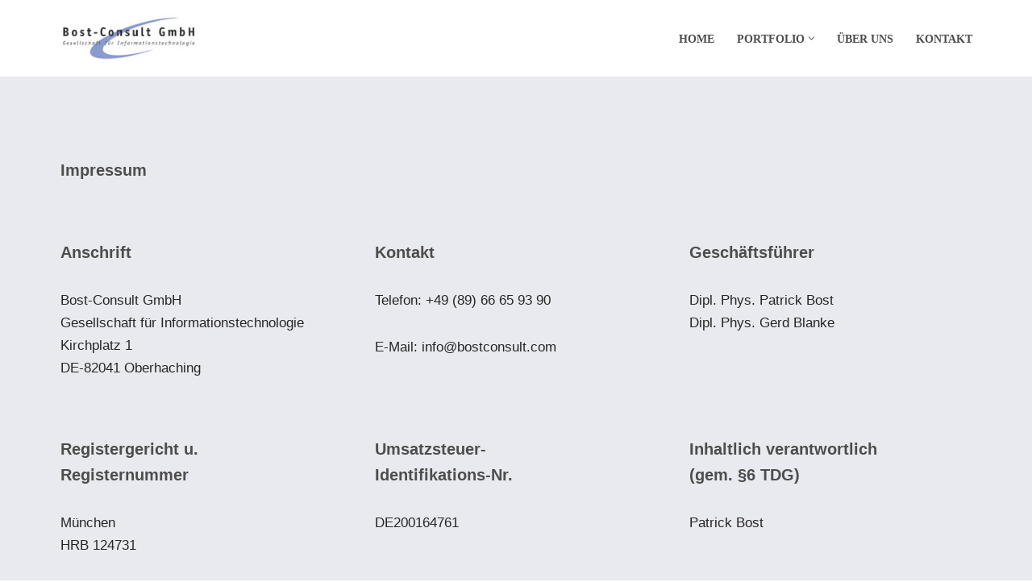

--- FILE ---
content_type: text/css
request_url: https://www.bostconsult.com/wp-content/google-fonts/poppins.css?ver=4.2.2
body_size: 725
content:
/* poppins - normal - 100 */
@font-face {
  font-family: 'Poppins';
  font-style: normal;
  font-weight: 100;
  font-display: swap;
  src: url('/wp-content/google-fonts/poppins/poppins-v20-latin-100.eot'); /* IE9 Compat Modes */
  src: local(''),
       url('/wp-content/google-fonts/poppins/poppins-v20-latin-100.eot?#iefix') format('embedded-opentype'), /* IE6-IE8 */
       url('/wp-content/google-fonts/poppins/poppins-v20-latin-100.woff2') format('woff2'), /* Super Modern Browsers */
       url('/wp-content/google-fonts/poppins/poppins-v20-latin-100.woff') format('woff'), /* Modern Browsers */
       url('/wp-content/google-fonts/poppins/poppins-v20-latin-100.ttf') format('truetype'), /* Safari, Android, iOS */
       url('/wp-content/google-fonts/poppins/poppins-v20-latin-100.svg#OpenSans') format('svg'); /* Legacy iOS */
}

/* poppins - italic - 100 */
@font-face {
  font-family: 'Poppins';
  font-style: italic;
  font-weight: 100;
  font-display: swap;
  src: url('/wp-content/google-fonts/poppins/poppins-v20-latin-100italic.eot'); /* IE9 Compat Modes */
  src: local(''),
       url('/wp-content/google-fonts/poppins/poppins-v20-latin-100italic.eot?#iefix') format('embedded-opentype'), /* IE6-IE8 */
       url('/wp-content/google-fonts/poppins/poppins-v20-latin-100italic.woff2') format('woff2'), /* Super Modern Browsers */
       url('/wp-content/google-fonts/poppins/poppins-v20-latin-100italic.woff') format('woff'), /* Modern Browsers */
       url('/wp-content/google-fonts/poppins/poppins-v20-latin-100italic.ttf') format('truetype'), /* Safari, Android, iOS */
       url('/wp-content/google-fonts/poppins/poppins-v20-latin-100italic.svg#OpenSans') format('svg'); /* Legacy iOS */
}

/* poppins - normal - 200 */
@font-face {
  font-family: 'Poppins';
  font-style: normal;
  font-weight: 200;
  font-display: swap;
  src: url('/wp-content/google-fonts/poppins/poppins-v20-latin-200.eot'); /* IE9 Compat Modes */
  src: local(''),
       url('/wp-content/google-fonts/poppins/poppins-v20-latin-200.eot?#iefix') format('embedded-opentype'), /* IE6-IE8 */
       url('/wp-content/google-fonts/poppins/poppins-v20-latin-200.woff2') format('woff2'), /* Super Modern Browsers */
       url('/wp-content/google-fonts/poppins/poppins-v20-latin-200.woff') format('woff'), /* Modern Browsers */
       url('/wp-content/google-fonts/poppins/poppins-v20-latin-200.ttf') format('truetype'), /* Safari, Android, iOS */
       url('/wp-content/google-fonts/poppins/poppins-v20-latin-200.svg#OpenSans') format('svg'); /* Legacy iOS */
}

/* poppins - italic - 200 */
@font-face {
  font-family: 'Poppins';
  font-style: italic;
  font-weight: 200;
  font-display: swap;
  src: url('/wp-content/google-fonts/poppins/poppins-v20-latin-200italic.eot'); /* IE9 Compat Modes */
  src: local(''),
       url('/wp-content/google-fonts/poppins/poppins-v20-latin-200italic.eot?#iefix') format('embedded-opentype'), /* IE6-IE8 */
       url('/wp-content/google-fonts/poppins/poppins-v20-latin-200italic.woff2') format('woff2'), /* Super Modern Browsers */
       url('/wp-content/google-fonts/poppins/poppins-v20-latin-200italic.woff') format('woff'), /* Modern Browsers */
       url('/wp-content/google-fonts/poppins/poppins-v20-latin-200italic.ttf') format('truetype'), /* Safari, Android, iOS */
       url('/wp-content/google-fonts/poppins/poppins-v20-latin-200italic.svg#OpenSans') format('svg'); /* Legacy iOS */
}

/* poppins - normal - 300 */
@font-face {
  font-family: 'Poppins';
  font-style: normal;
  font-weight: 300;
  font-display: swap;
  src: url('/wp-content/google-fonts/poppins/poppins-v20-latin-300.eot'); /* IE9 Compat Modes */
  src: local(''),
       url('/wp-content/google-fonts/poppins/poppins-v20-latin-300.eot?#iefix') format('embedded-opentype'), /* IE6-IE8 */
       url('/wp-content/google-fonts/poppins/poppins-v20-latin-300.woff2') format('woff2'), /* Super Modern Browsers */
       url('/wp-content/google-fonts/poppins/poppins-v20-latin-300.woff') format('woff'), /* Modern Browsers */
       url('/wp-content/google-fonts/poppins/poppins-v20-latin-300.ttf') format('truetype'), /* Safari, Android, iOS */
       url('/wp-content/google-fonts/poppins/poppins-v20-latin-300.svg#OpenSans') format('svg'); /* Legacy iOS */
}

/* poppins - italic - 300 */
@font-face {
  font-family: 'Poppins';
  font-style: italic;
  font-weight: 300;
  font-display: swap;
  src: url('/wp-content/google-fonts/poppins/poppins-v20-latin-300italic.eot'); /* IE9 Compat Modes */
  src: local(''),
       url('/wp-content/google-fonts/poppins/poppins-v20-latin-300italic.eot?#iefix') format('embedded-opentype'), /* IE6-IE8 */
       url('/wp-content/google-fonts/poppins/poppins-v20-latin-300italic.woff2') format('woff2'), /* Super Modern Browsers */
       url('/wp-content/google-fonts/poppins/poppins-v20-latin-300italic.woff') format('woff'), /* Modern Browsers */
       url('/wp-content/google-fonts/poppins/poppins-v20-latin-300italic.ttf') format('truetype'), /* Safari, Android, iOS */
       url('/wp-content/google-fonts/poppins/poppins-v20-latin-300italic.svg#OpenSans') format('svg'); /* Legacy iOS */
}

/* poppins - normal - 400 */
@font-face {
  font-family: 'Poppins';
  font-style: normal;
  font-weight: 400;
  font-display: swap;
  src: url('/wp-content/google-fonts/poppins/poppins-v20-latin-regular.eot'); /* IE9 Compat Modes */
  src: local(''),
       url('/wp-content/google-fonts/poppins/poppins-v20-latin-regular.eot?#iefix') format('embedded-opentype'), /* IE6-IE8 */
       url('/wp-content/google-fonts/poppins/poppins-v20-latin-regular.woff2') format('woff2'), /* Super Modern Browsers */
       url('/wp-content/google-fonts/poppins/poppins-v20-latin-regular.woff') format('woff'), /* Modern Browsers */
       url('/wp-content/google-fonts/poppins/poppins-v20-latin-regular.ttf') format('truetype'), /* Safari, Android, iOS */
       url('/wp-content/google-fonts/poppins/poppins-v20-latin-regular.svg#OpenSans') format('svg'); /* Legacy iOS */
}

/* poppins - italic - 400 */
@font-face {
  font-family: 'Poppins';
  font-style: italic;
  font-weight: 400;
  font-display: swap;
  src: url('/wp-content/google-fonts/poppins/poppins-v20-latin-italic.eot'); /* IE9 Compat Modes */
  src: local(''),
       url('/wp-content/google-fonts/poppins/poppins-v20-latin-italic.eot?#iefix') format('embedded-opentype'), /* IE6-IE8 */
       url('/wp-content/google-fonts/poppins/poppins-v20-latin-italic.woff2') format('woff2'), /* Super Modern Browsers */
       url('/wp-content/google-fonts/poppins/poppins-v20-latin-italic.woff') format('woff'), /* Modern Browsers */
       url('/wp-content/google-fonts/poppins/poppins-v20-latin-italic.ttf') format('truetype'), /* Safari, Android, iOS */
       url('/wp-content/google-fonts/poppins/poppins-v20-latin-italic.svg#OpenSans') format('svg'); /* Legacy iOS */
}

/* poppins - normal - 500 */
@font-face {
  font-family: 'Poppins';
  font-style: normal;
  font-weight: 500;
  font-display: swap;
  src: url('/wp-content/google-fonts/poppins/poppins-v20-latin-500.eot'); /* IE9 Compat Modes */
  src: local(''),
       url('/wp-content/google-fonts/poppins/poppins-v20-latin-500.eot?#iefix') format('embedded-opentype'), /* IE6-IE8 */
       url('/wp-content/google-fonts/poppins/poppins-v20-latin-500.woff2') format('woff2'), /* Super Modern Browsers */
       url('/wp-content/google-fonts/poppins/poppins-v20-latin-500.woff') format('woff'), /* Modern Browsers */
       url('/wp-content/google-fonts/poppins/poppins-v20-latin-500.ttf') format('truetype'), /* Safari, Android, iOS */
       url('/wp-content/google-fonts/poppins/poppins-v20-latin-500.svg#OpenSans') format('svg'); /* Legacy iOS */
}

/* poppins - italic - 500 */
@font-face {
  font-family: 'Poppins';
  font-style: italic;
  font-weight: 500;
  font-display: swap;
  src: url('/wp-content/google-fonts/poppins/poppins-v20-latin-500italic.eot'); /* IE9 Compat Modes */
  src: local(''),
       url('/wp-content/google-fonts/poppins/poppins-v20-latin-500italic.eot?#iefix') format('embedded-opentype'), /* IE6-IE8 */
       url('/wp-content/google-fonts/poppins/poppins-v20-latin-500italic.woff2') format('woff2'), /* Super Modern Browsers */
       url('/wp-content/google-fonts/poppins/poppins-v20-latin-500italic.woff') format('woff'), /* Modern Browsers */
       url('/wp-content/google-fonts/poppins/poppins-v20-latin-500italic.ttf') format('truetype'), /* Safari, Android, iOS */
       url('/wp-content/google-fonts/poppins/poppins-v20-latin-500italic.svg#OpenSans') format('svg'); /* Legacy iOS */
}

/* poppins - normal - 600 */
@font-face {
  font-family: 'Poppins';
  font-style: normal;
  font-weight: 600;
  font-display: swap;
  src: url('/wp-content/google-fonts/poppins/poppins-v20-latin-600.eot'); /* IE9 Compat Modes */
  src: local(''),
       url('/wp-content/google-fonts/poppins/poppins-v20-latin-600.eot?#iefix') format('embedded-opentype'), /* IE6-IE8 */
       url('/wp-content/google-fonts/poppins/poppins-v20-latin-600.woff2') format('woff2'), /* Super Modern Browsers */
       url('/wp-content/google-fonts/poppins/poppins-v20-latin-600.woff') format('woff'), /* Modern Browsers */
       url('/wp-content/google-fonts/poppins/poppins-v20-latin-600.ttf') format('truetype'), /* Safari, Android, iOS */
       url('/wp-content/google-fonts/poppins/poppins-v20-latin-600.svg#OpenSans') format('svg'); /* Legacy iOS */
}

/* poppins - italic - 600 */
@font-face {
  font-family: 'Poppins';
  font-style: italic;
  font-weight: 600;
  font-display: swap;
  src: url('/wp-content/google-fonts/poppins/poppins-v20-latin-600italic.eot'); /* IE9 Compat Modes */
  src: local(''),
       url('/wp-content/google-fonts/poppins/poppins-v20-latin-600italic.eot?#iefix') format('embedded-opentype'), /* IE6-IE8 */
       url('/wp-content/google-fonts/poppins/poppins-v20-latin-600italic.woff2') format('woff2'), /* Super Modern Browsers */
       url('/wp-content/google-fonts/poppins/poppins-v20-latin-600italic.woff') format('woff'), /* Modern Browsers */
       url('/wp-content/google-fonts/poppins/poppins-v20-latin-600italic.ttf') format('truetype'), /* Safari, Android, iOS */
       url('/wp-content/google-fonts/poppins/poppins-v20-latin-600italic.svg#OpenSans') format('svg'); /* Legacy iOS */
}

/* poppins - normal - 700 */
@font-face {
  font-family: 'Poppins';
  font-style: normal;
  font-weight: 700;
  font-display: swap;
  src: url('/wp-content/google-fonts/poppins/poppins-v20-latin-700.eot'); /* IE9 Compat Modes */
  src: local(''),
       url('/wp-content/google-fonts/poppins/poppins-v20-latin-700.eot?#iefix') format('embedded-opentype'), /* IE6-IE8 */
       url('/wp-content/google-fonts/poppins/poppins-v20-latin-700.woff2') format('woff2'), /* Super Modern Browsers */
       url('/wp-content/google-fonts/poppins/poppins-v20-latin-700.woff') format('woff'), /* Modern Browsers */
       url('/wp-content/google-fonts/poppins/poppins-v20-latin-700.ttf') format('truetype'), /* Safari, Android, iOS */
       url('/wp-content/google-fonts/poppins/poppins-v20-latin-700.svg#OpenSans') format('svg'); /* Legacy iOS */
}

/* poppins - italic - 700 */
@font-face {
  font-family: 'Poppins';
  font-style: italic;
  font-weight: 700;
  font-display: swap;
  src: url('/wp-content/google-fonts/poppins/poppins-v20-latin-700italic.eot'); /* IE9 Compat Modes */
  src: local(''),
       url('/wp-content/google-fonts/poppins/poppins-v20-latin-700italic.eot?#iefix') format('embedded-opentype'), /* IE6-IE8 */
       url('/wp-content/google-fonts/poppins/poppins-v20-latin-700italic.woff2') format('woff2'), /* Super Modern Browsers */
       url('/wp-content/google-fonts/poppins/poppins-v20-latin-700italic.woff') format('woff'), /* Modern Browsers */
       url('/wp-content/google-fonts/poppins/poppins-v20-latin-700italic.ttf') format('truetype'), /* Safari, Android, iOS */
       url('/wp-content/google-fonts/poppins/poppins-v20-latin-700italic.svg#OpenSans') format('svg'); /* Legacy iOS */
}

/* poppins - normal - 800 */
@font-face {
  font-family: 'Poppins';
  font-style: normal;
  font-weight: 800;
  font-display: swap;
  src: url('/wp-content/google-fonts/poppins/poppins-v20-latin-800.eot'); /* IE9 Compat Modes */
  src: local(''),
       url('/wp-content/google-fonts/poppins/poppins-v20-latin-800.eot?#iefix') format('embedded-opentype'), /* IE6-IE8 */
       url('/wp-content/google-fonts/poppins/poppins-v20-latin-800.woff2') format('woff2'), /* Super Modern Browsers */
       url('/wp-content/google-fonts/poppins/poppins-v20-latin-800.woff') format('woff'), /* Modern Browsers */
       url('/wp-content/google-fonts/poppins/poppins-v20-latin-800.ttf') format('truetype'), /* Safari, Android, iOS */
       url('/wp-content/google-fonts/poppins/poppins-v20-latin-800.svg#OpenSans') format('svg'); /* Legacy iOS */
}

/* poppins - italic - 800 */
@font-face {
  font-family: 'Poppins';
  font-style: italic;
  font-weight: 800;
  font-display: swap;
  src: url('/wp-content/google-fonts/poppins/poppins-v20-latin-800italic.eot'); /* IE9 Compat Modes */
  src: local(''),
       url('/wp-content/google-fonts/poppins/poppins-v20-latin-800italic.eot?#iefix') format('embedded-opentype'), /* IE6-IE8 */
       url('/wp-content/google-fonts/poppins/poppins-v20-latin-800italic.woff2') format('woff2'), /* Super Modern Browsers */
       url('/wp-content/google-fonts/poppins/poppins-v20-latin-800italic.woff') format('woff'), /* Modern Browsers */
       url('/wp-content/google-fonts/poppins/poppins-v20-latin-800italic.ttf') format('truetype'), /* Safari, Android, iOS */
       url('/wp-content/google-fonts/poppins/poppins-v20-latin-800italic.svg#OpenSans') format('svg'); /* Legacy iOS */
}

/* poppins - normal - 900 */
@font-face {
  font-family: 'Poppins';
  font-style: normal;
  font-weight: 900;
  font-display: swap;
  src: url('/wp-content/google-fonts/poppins/poppins-v20-latin-900.eot'); /* IE9 Compat Modes */
  src: local(''),
       url('/wp-content/google-fonts/poppins/poppins-v20-latin-900.eot?#iefix') format('embedded-opentype'), /* IE6-IE8 */
       url('/wp-content/google-fonts/poppins/poppins-v20-latin-900.woff2') format('woff2'), /* Super Modern Browsers */
       url('/wp-content/google-fonts/poppins/poppins-v20-latin-900.woff') format('woff'), /* Modern Browsers */
       url('/wp-content/google-fonts/poppins/poppins-v20-latin-900.ttf') format('truetype'), /* Safari, Android, iOS */
       url('/wp-content/google-fonts/poppins/poppins-v20-latin-900.svg#OpenSans') format('svg'); /* Legacy iOS */
}

/* poppins - italic - 900 */
@font-face {
  font-family: 'Poppins';
  font-style: italic;
  font-weight: 900;
  font-display: swap;
  src: url('/wp-content/google-fonts/poppins/poppins-v20-latin-900italic.eot'); /* IE9 Compat Modes */
  src: local(''),
       url('/wp-content/google-fonts/poppins/poppins-v20-latin-900italic.eot?#iefix') format('embedded-opentype'), /* IE6-IE8 */
       url('/wp-content/google-fonts/poppins/poppins-v20-latin-900italic.woff2') format('woff2'), /* Super Modern Browsers */
       url('/wp-content/google-fonts/poppins/poppins-v20-latin-900italic.woff') format('woff'), /* Modern Browsers */
       url('/wp-content/google-fonts/poppins/poppins-v20-latin-900italic.ttf') format('truetype'), /* Safari, Android, iOS */
       url('/wp-content/google-fonts/poppins/poppins-v20-latin-900italic.svg#OpenSans') format('svg'); /* Legacy iOS */
}

